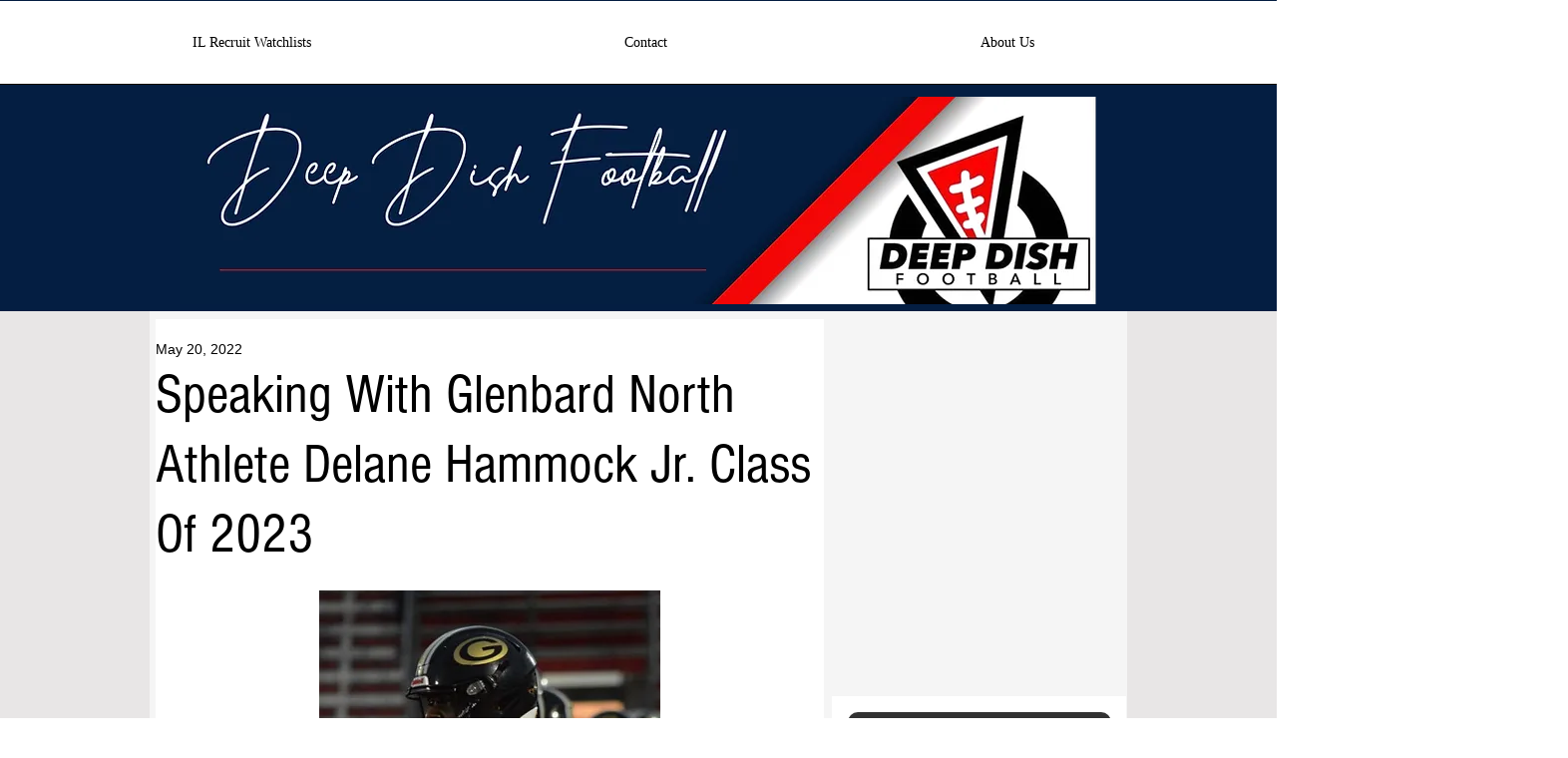

--- FILE ---
content_type: text/html; charset=utf-8
request_url: https://www.google.com/recaptcha/api2/aframe
body_size: 267
content:
<!DOCTYPE HTML><html><head><meta http-equiv="content-type" content="text/html; charset=UTF-8"></head><body><script nonce="o0A2Fmd4hTl73KKMqv1AWw">/** Anti-fraud and anti-abuse applications only. See google.com/recaptcha */ try{var clients={'sodar':'https://pagead2.googlesyndication.com/pagead/sodar?'};window.addEventListener("message",function(a){try{if(a.source===window.parent){var b=JSON.parse(a.data);var c=clients[b['id']];if(c){var d=document.createElement('img');d.src=c+b['params']+'&rc='+(localStorage.getItem("rc::a")?sessionStorage.getItem("rc::b"):"");window.document.body.appendChild(d);sessionStorage.setItem("rc::e",parseInt(sessionStorage.getItem("rc::e")||0)+1);localStorage.setItem("rc::h",'1769829945842');}}}catch(b){}});window.parent.postMessage("_grecaptcha_ready", "*");}catch(b){}</script></body></html>